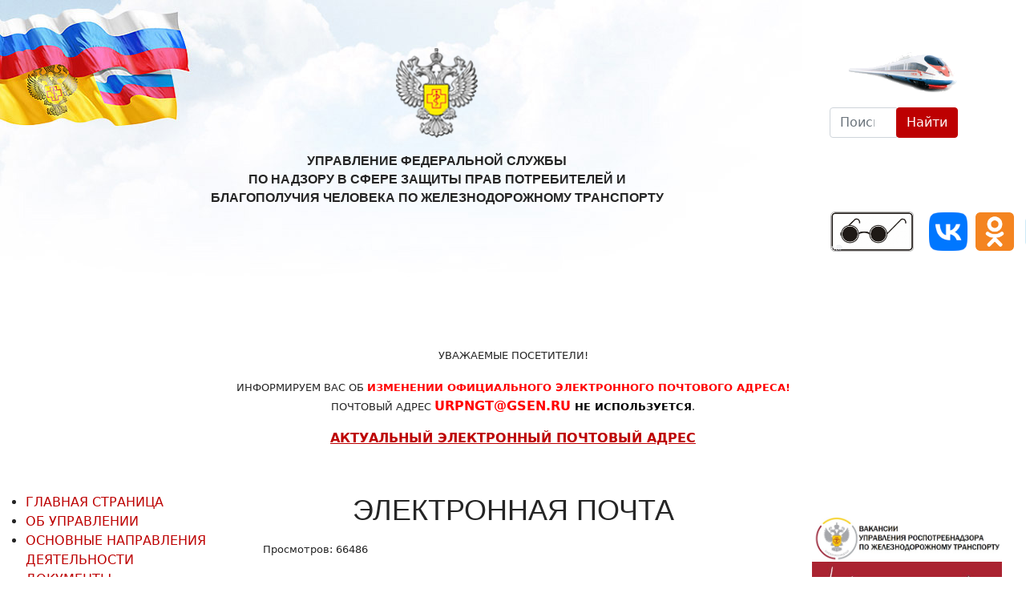

--- FILE ---
content_type: text/html; charset=utf-8
request_url: https://urpngt.rospotrebnadzor.ru/93-o-upravlenii/Prochee2/6575-elektronnaya-pochta.html
body_size: 13135
content:

<!doctype html>
<html lang="ru-ru" dir="ltr">
	<head>
		
		<meta charset="utf-8" />
	<base href="https://urpngt.rospotrebnadzor.ru/93-o-upravlenii/Prochee2/6575-elektronnaya-pochta.html" />
	<meta name="author" content="adminkirill" />
	<meta name="description" content="Управление Федеральной службы по надзору в сфере защиты прав потребителей и благополучия человека по железнодорожному транспорту" />
	<meta name="generator" content="Helix Ultimate - The Most Popular Joomla! Template Framework." />
	<title>Управление Роспотребнадзора по железнодорожному транспорту - ЭЛЕКТРОННАЯ ПОЧТА</title>
	<link href="/images/image/logo/logo.png" rel="shortcut icon" type="image/vnd.microsoft.icon" />
	<link href="https://urpngt.rospotrebnadzor.ru/component/search/?Itemid=90&amp;catid=93&amp;id=6575&amp;format=opensearch" rel="search" title="Искать Управление Роспотребнадзора по железнодорожному транспорту" type="application/opensearchdescription+xml" />
	<link href="/media/plg_system_jcemediabox/css/jcemediabox.min.css?2c837ab2c7cadbdc35b5bd7115e9eff1" rel="stylesheet" />
	<link href="/plugins/system/jce/css/content.css?badb4208be409b1335b815dde676300e" rel="stylesheet" />
	<link href="/templates/shaper_helixultimate/css/bootstrap.min.css" rel="stylesheet" />
	<link href="/plugins/system/helixultimate/assets/css/system-j3.min.css" rel="stylesheet" />
	<link href="/templates/shaper_helixultimate/css/font-awesome.min.css" rel="stylesheet" />
	<link href="/templates/shaper_helixultimate/css/v4-shims.min.css" rel="stylesheet" />
	<link href="/templates/shaper_helixultimate/css/template.css" rel="stylesheet" />
	<link href="/templates/shaper_helixultimate/css/presets/preset8.css" rel="stylesheet" />
	<style>
h1{font-family: 'Arial', sans-serif;font-size: 1.2em;text-decoration: none;text-align: center;}
h2{font-family: 'Times New Roman', sans-serif;text-decoration: none;}
h3{font-family: 'Arial', sans-serif;text-decoration: none;}
.logo-image {height:36px;}.logo-image-phone {height:36px;}@media(max-width: 992px) {.logo-image {height: 36px;}.logo-image-phone {height: 36px;}}@media(max-width: 576px) {.logo-image {height: 36px;}.logo-image-phone {height: 36px;}}/* Mobile Menu CK - https://www.joomlack.fr */
/* Automatic styles */

.mobilemenuck-bar {display:none;position:relative;left:0;top:0;right:0;z-index:100;}
.mobilemenuck-bar-title {display: block;}
.mobilemenuck-bar-button {cursor:pointer;box-sizing: border-box;position:absolute; top: 0; right: 0;line-height:0.8em;font-family:Segoe UI;text-align: center;}
.mobilemenuck {box-sizing: border-box;width: 100%;}
.mobilemenuck-topbar {position:relative;}
.mobilemenuck-title {display: block;}
.mobilemenuck-button {cursor:pointer;box-sizing: border-box;position:absolute; top: 0; right: 0;line-height:0.8em;font-family:Segoe UI;text-align: center;}
.mobilemenuck a {display:block;text-decoration: none;}
.mobilemenuck a:hover {text-decoration: none;}
.mobilemenuck .mobilemenuck-item > div {position:relative;}
/* for accordion */
.mobilemenuck-togglericon:after {cursor:pointer;text-align:center;display:block;position: absolute;right: 0;top: 0;content:"+";}
.mobilemenuck .open .mobilemenuck-togglericon:after {content:"-";}
.mobilemenuck-lock-button.mobilemenuck-button {right:45px}
.mobilemenuck-lock-button.mobilemenuck-button svg {max-height:50%;}
.mobilemenuck-lock-button.mobilemenuck-button::after {display: block;content: "";height: 100%;width: 100%;z-index: 1;position: absolute;top: 0;left: 0;}
.mobilemenuck[data-display="flyout"] {overflow: initial !important;}
.mobilemenuck[data-display="flyout"] .level1 + .mobilemenuck-submenu {position:absolute;top:0;left:auto;display:none;height:100vh;left:100%;}
.mobilemenuck[data-display="flyout"] .level2 + .mobilemenuck-submenu {position:absolute;top:0;left:auto;display:none;height:100vh;left:100%;}
.mobilemenuck[data-display="flyout"][data-effect*="slideright"] .level1 + .mobilemenuck-submenu {right:100%;left:auto;}
.mobilemenuck[data-display="flyout"][data-effect*="slideright"] .level2 + .mobilemenuck-submenu {right:100%;left:auto;}
@media screen and (max-width: 640px) {
.mobilemenuck[data-display="flyout"] .level1 + .mobilemenuck-submenu {position:static;width: initial !important;height: initial;}
}
@media screen and (max-width: 1000px) {
.mobilemenuck[data-display="flyout"] .level2 + .mobilemenuck-submenu {position:static;width: initial !important;height: initial;}
}
.mobilemenuck-backbutton {
	cursor: pointer;
}

.mobilemenuck-backbutton:hover {
	opacity: 0.7;
}

[data-id="mobilemenuck-159"] .mobilemenuck-bar-title {
	background: #464646;
	color: #FFFFFF;
	font-weight: bold;
	text-indent: 20px;
	line-height: 43px;
	font-size: 20px;
}

[data-id="mobilemenuck-159"] .mobilemenuck-bar-title a {
	color: #FFFFFF;
	font-weight: bold;
	text-indent: 20px;
	line-height: 43px;
	font-size: 20px;
}

[data-id="mobilemenuck-159"] .mobilemenuck-bar-button {
	background: #333333;
	height: 43px;
	width: 43px;
	color: #FFFFFF;
	padding-top: 8px;
	font-size: 1.8em;
}

[data-id="mobilemenuck-159"] .mobilemenuck-bar-button a {
	color: #FFFFFF;
	font-size: 1.8em;
}

[data-id="mobilemenuck-159"].mobilemenuck {
	background: #464646;
	color: #FFFFFF;
	padding-bottom: 5px;
	font-weight: bold;
	font-size: 1.2em;
}

[data-id="mobilemenuck-159"].mobilemenuck a {
	color: #FFFFFF;
	font-weight: bold;
	font-size: 1.2em;
}

[data-id="mobilemenuck-159"] .mobilemenuck-title {
	background: #464646;
	height: 43px;
	text-indent: 20px;
	line-height: 43px;
	font-size: 20px;
}

[data-id="mobilemenuck-159"] .mobilemenuck-title a {
	text-indent: 20px;
	line-height: 43px;
	font-size: 20px;
}

[data-id="mobilemenuck-159"] .mobilemenuck-button {
	min-height: 35px;
	height: 100%;
	width: 45px;
	line-height: 35px;
	font-size: 1.8em;
}

[data-id="mobilemenuck-159"] .mobilemenuck-button a {
	line-height: 35px;
	font-size: 1.8em;
}

[data-id="mobilemenuck-159"] .mobilemenuck-item > .level1 {
	background: #027EA6;
	-moz-border-radius: 5px 5px 5px 5px;
	-o-border-radius: 5px 5px 5px 5px;
	-webkit-border-radius: 5px 5px 5px 5px;
	border-radius: 5px 5px 5px 5px;
	color: #FFFFFF;
	margin-top: 4px;
	margin-right: 4px;
	margin-bottom: 4px;
	margin-left: 4px;
	padding-left: 15px;
	line-height: 35px;
}

[data-id="mobilemenuck-159"] .mobilemenuck-item > .level1 a {
	color: #FFFFFF;
	line-height: 35px;
}

[data-id="mobilemenuck-159"] .mobilemenuck-item > .level1:hover, [data-id="mobilemenuck-159"] .mobilemenuck-item > .level1.open {
	background: #008bb8;
}

[data-id="mobilemenuck-159"] .mobilemenuck-item > .level2 {
	background: #FFFFFF;
	-moz-border-radius: 5px 5px 5px 5px;
	-o-border-radius: 5px 5px 5px 5px;
	-webkit-border-radius: 5px 5px 5px 5px;
	border-radius: 5px 5px 5px 5px;
	color: #000000;
	margin-top: 4px;
	margin-right: 4px;
	margin-bottom: 4px;
	margin-left: 4px;
	padding-left: 25px;
	line-height: 35px;
}

[data-id="mobilemenuck-159"] .mobilemenuck-item > .level2 a {
	color: #000000;
	line-height: 35px;
}

[data-id="mobilemenuck-159"] .mobilemenuck-item > .level2:hover, [data-id="mobilemenuck-159"] .mobilemenuck-item > .level2.open {
	background: #f0f0f0;
}

[data-id="mobilemenuck-159"] .level2 + .mobilemenuck-submenu .mobilemenuck-item > div {
	background: #689332;
	-moz-border-radius: 5px 5px 5px 5px;
	-o-border-radius: 5px 5px 5px 5px;
	-webkit-border-radius: 5px 5px 5px 5px;
	border-radius: 5px 5px 5px 5px;
	color: #FFFFFF;
	margin-top: 4px;
	margin-right: 4px;
	margin-bottom: 4px;
	margin-left: 4px;
	padding-left: 35px;
	line-height: 35px;
}

[data-id="mobilemenuck-159"] .level2 + .mobilemenuck-submenu .mobilemenuck-item > div a {
	color: #FFFFFF;
	line-height: 35px;
}

[data-id="mobilemenuck-159"] .level2 + .mobilemenuck-submenu .mobilemenuck-item > div:hover, [data-id="mobilemenuck-159"] .mobilemenuck-item > .level2 + .mobilemenuck-submenu .mobilemenuck-item > div.open {
	background: #72a137;
}

[data-id="mobilemenuck-159"] .mobilemenuck-togglericon:after {
	background: #000000;
	background: rgba(0,0,0,0.25);
	-pie-background: rgba(0,0,0,0.25);
	-moz-border-radius: 0px 5px 5px 0px;
	-o-border-radius: 0px 5px 5px 0px;
	-webkit-border-radius: 0px 5px 5px 0px;
	border-radius: 0px 5px 5px 0px;
	min-height: 35px;
	height: 100%;
	width: 35px;
	padding-right: 5px;
	padding-left: 5px;
	line-height: 35px;
	font-size: 1.7em;
}

[data-id="mobilemenuck-159"] .mobilemenuck-togglericon:after a {
	line-height: 35px;
	font-size: 1.7em;
}
.mobilemaximenuck div span.descck {
	padding-left: 10px;
	font-size: 12px;
}

[data-id="mobilemenuck-159"] .mobilemenuck-item-counter {
	display: inline-block;
	margin: 0 5px;
	padding: 10px;
	font-size: 12px;
	line-height: 0;
	background: rgba(0,0,0,0.3);
	color: #eee;
	border-radius: 10px;
	height: 20px;
	transform: translate(10px,-3px);
	box-sizing: border-box;
}

[data-id="mobilemenuck-159"] + #mobilemenuck-overlay {
	position: fixed;
	top: 0;
	background: #000;
	opacity: 0.3;
	left: 0;
	right: 0;
	bottom: 0;
	z-index: 9;
}

[data-id="mobilemenuck-159"] .mobilemenuck-backbutton svg {
	width: 14px;
	fill: #fff;
	position: relative;
	left: -5px;
	top: -2px;
}[data-id="mobilemenuck-159"] + #mobilemenuck-overlay {
	position: fixed;
	top: 0;
	background: #6090b8;
	opacity: 0.3;
	left: 0;
	right: 0;
	bottom: 0;
	z-index: 9;
}.mobilemenuck-logo { text-align: center; }.mobilemenuck-logo-left { text-align: left; }.mobilemenuck-logo-right { text-align: right; }.mobilemenuck-logo a { display: inline-block; }#sp-shapka-sajta{ background-image:url("/images/headers/back2.jpg");background-repeat:no-repeat;background-position:0 0;padding:60px 0px; }#sp-telo-sajta{ padding:0px 0px 0px 0px; }#sp-podval-footer{ background-color:#A30606; }#sp-mob-podval{ background-color:#376092; }.logo-image {height:36px;}.logo-image-phone {height:36px;}@media(max-width: 992px) {.logo-image {height: 36px;}.logo-image-phone {height: 36px;}}@media(max-width: 576px) {.logo-image {height: 36px;}.logo-image-phone {height: 36px;}}#mobilemenuck-159-mobile-bar, #mobilemenuck-159-mobile-bar-wrap-topfixed { display: none; }
	@media only screen and (max-width:640px){
	#mobilemenuck-159-wrap ul.nav { display: none !important; }
	#mobilemenuck-159-mobile-bar, #mobilemenuck-159-mobile-bar-wrap-topfixed { display: block; }
	.mobilemenuck-hide {display: none !important;}
    body { padding-top: 40px !important; } }
	</style>
	<script type="application/json" class="joomla-script-options new">{"data":{"breakpoints":{"tablet":991,"mobile":480},"header":{"stickyOffset":"100"}},"csrf.token":"cd3ba04bdff01873826037c44e269919","system.paths":{"root":"","base":""}}</script>
	<script src="/media/jui/js/jquery.min.js?304e173cacf46c8749c4d84ff61cd94e"></script>
	<script src="/media/jui/js/jquery-noconflict.js?304e173cacf46c8749c4d84ff61cd94e"></script>
	<script src="/media/jui/js/jquery-migrate.min.js?304e173cacf46c8749c4d84ff61cd94e"></script>
	<script src="/media/plg_system_jcemediabox/js/jcemediabox.min.js?2c837ab2c7cadbdc35b5bd7115e9eff1"></script>
	<script src="/templates/shaper_helixultimate/js/bootstrap.bundle.min.js"></script>
	<script src="/templates/shaper_helixultimate/js/main.js"></script>
	<script src="/media/plg_system_mobilemenuck/assets/mobilemenuck.js?ver=1.5.9"></script>
	<script src="/media/system/js/core.js?304e173cacf46c8749c4d84ff61cd94e"></script>
	<script src="https://urpngt.rospotrebnadzor.ru/plugins/system/jacampaign/assets/js/script.js"></script>
	<script>
jQuery(document).ready(function(){WfMediabox.init({"base":"\/","theme":"standard","width":"","height":"","lightbox":0,"shadowbox":0,"icons":1,"overlay":1,"overlay_opacity":0,"overlay_color":"","transition_speed":300,"close":2,"labels":{"close":"Close","next":"Next","previous":"Previous","cancel":"Cancel","numbers":"{{numbers}}","numbers_count":"{{current}} of {{total}}","download":"Download"},"swipe":true,"expand_on_click":true});});template="shaper_helixultimate";jQuery(document).ready(function(){ new MobileMenuCK(jQuery('#mobilemenuck-159-wrap ul.nav'), {menubarbuttoncontent : '&#x2261;',topbarbuttoncontent : '×',showmobilemenutext : 'default',mobilemenutext : 'Menu',container : 'body',detectiontype : 'resolution',resolution : '640',usemodules : '0',useimages : '0',showlogo : '1',showdesc : '0',displaytype : 'accordion',displayeffect : 'normal',menuwidth : '300',openedonactiveitem : '0',mobilebackbuttontext : 'Back',menuselector : 'ul',uriroot : '',tooglebarevent : 'click',tooglebaron : 'all',logo_source : 'maximenuck',logo_image : '',logo_link : '',logo_alt : '',logo_position : 'left',logo_width : '',logo_height : '',logo_margintop : '',logo_marginright : '',logo_marginbottom : '',logo_marginleft : '',topfixedeffect : 'always',lock_button : '0',lock_forced : '0',accordion_use_effects : '0',accordion_toggle : '0',show_icons : '0',counter : '0',hide_desktop : '1',overlay : '1',menuid : 'mobilemenuck-159',merge : '',beforetext : '',aftertext : '',mergeorder : '',logo_where : '1',uriroot : ''}); });
	</script>
	</head>
	<body class="site helix-ultimate hu com-content view-article layout-default task-none itemid-90 ru-ru ltr sticky-header layout-fluid offcanvas-init offcanvs-position-right">

		
		
		<div class="body-wrapper">
			<div class="body-innerwrapper">
								
<section id="sp-shapka-sajta" >

						<div class="container">
				<div class="container-inner">
			
	
<div class="row">
	<div id="sp-top2" class="col-lg-10 "><div class="sp-column "><div class="sp-module "><div class="sp-module-content">

<div class="custom"  >
	<div>
<div>
<p style="text-align: center;"><a href="/glavnaya-stranitsa.html"><span style="color: #000000;"> <img src="/images/image/logo/logo.png" alt="УПРАВЛЕНИЕ ФЕДЕРАЛЬНОЙ СЛУЖБЫ ПО НАДЗОРУ В СФЕРЕ ЗАЩИТЫ ПРАВ ПОТРЕБИТЕЛЕЙ И БЛАГОПОЛУЧИЯ ЧЕЛОВЕА ПО ЖЕЛЕЗНОДОРОЖНОМУ ТРАНСПОРТУ" width="102" height="40" style="display: block; margin-left: auto; margin-right: auto;" /></span></a></p>
</div>
<div>
<h1 class="dline" style="text-align: center;"><strong><span style="font-size: 12pt; font-family: arial, helvetica, sans-serif;">УПРАВЛЕНИЕ ФЕДЕРАЛЬНОЙ СЛУЖБЫ<br />ПО НАДЗОРУ В СФЕРЕ ЗАЩИТЫ ПРАВ ПОТРЕБИТЕЛЕЙ И<br />БЛАГОПОЛУЧИЯ ЧЕЛОВЕКА ПО ЖЕЛЕЗНОДОРОЖНОМУ ТРАНСПОРТУ</span></strong></h1>
</div>
</div></div>
</div></div></div></div><div id="sp-top3" class="col-lg-2 "><div class="sp-column "><div class="sp-module "><div class="sp-module-content">

<div class="custom"  >
	<p style="text-align: center;"><img src="/images/image/banner/train.gif" alt="train" width="269" height="97" /></p></div>
</div></div><div class="sp-module "><div class="sp-module-content"><div class="search">
	<form action="/" method="post">
		<label for="mod-search-searchword125" class="hide-label">Искать...</label> <div class="input-group"><input name="searchword" id="mod-search-searchword125" class="form-control" type="search" placeholder="Поиск..."><span class="input-group-btn"><button class="btn btn-primary" onclick="this.form.searchword.focus();">Найти</button></span></div>		<input type="hidden" name="task" value="search">
		<input type="hidden" name="option" value="com_search">
		<input type="hidden" name="Itemid" value="90">
	</form>
</div>
</div></div><div class="sp-module "><div class="sp-module-content">

<div class="custom"  >
	<p><br /><br /><span style="font-size: 14pt;"></span></p>
<table style="width: 298px; height: 83px;">
<tbody>
<tr>
<td>&nbsp;<a href="/?template=accessibility"><img src="/images/slobovid.jpg" alt="slobovid" width="104" height="51" /></a></td>
<td style="text-align: justify;">&nbsp;<a href="https://vk.com/zhd.rospotrebnadzor"><img src="/images/image/social/vk.png" alt="vk" width="48" height="48" /></a></td>
<td style="text-align: center;">&nbsp;<a href="https://ok.ru/group/70000001486913"><img src="/images/image/social/ok.png" alt="ok" width="48" height="48" /></a></td>
<td style="text-align: center;">&nbsp;<a href="https://t.me/s/zhd_rospotrebnadzor"><img src="/images/image/social/tg.png" alt="tg" width="48" height="48" /></a></td>
</tr>
</tbody>
</table>
<p><span style="font-size: 14pt;"></span><span style="font-size: 18pt;"> <br /></span></p></div>
</div></div></div></div></div>
							</div>
			</div>
			
</section>
<section id="sp-section-2" >

						<div class="container">
				<div class="container-inner">
			
	
<div class="row">
	<div id="sp-user4" class="col-lg-12 "><div class="sp-column "><div class="sp-module "><div class="sp-module-content">

<div class="custom"  >
	<p style="text-align: center;"><span style="font-size: 10pt;">УВАЖАЕМЫЕ ПОСЕТИТЕЛИ!</span></p>
<p style="text-align: center;"><span style="font-size: 10pt;">ИНФОРМИРУЕМ ВАС ОБ <strong><span style="color: #ff0000;">ИЗМЕНЕНИИ ОФИЦИАЛЬНОГО ЭЛЕКТРОННОГО ПОЧТОВОГО АДРЕСА!</span></strong><br />ПОЧТОВЫЙ АДРЕС <strong><span style="color: #ff0000;"><span style="font-size: 12pt;">URPNGT@GSEN.RU</span> <span style="color: #000000;">НЕ ИСПОЛЬЗУЕТСЯ</span></span></strong>.</span></p>
<p style="text-align: center;"><strong><span style="font-size: 12pt;"><a href="/93-o-upravlenii/Prochee2/6575-elektronnaya-pochta.html"><span style="text-decoration: underline;">АКТУАЛЬНЫЙ ЭЛЕКТРОННЫЙ ПОЧТОВЫЙ АДРЕС</span></a><span style="color: #ff0000;"></span></span></strong></p>
<p>&nbsp;</p></div>
</div></div></div></div></div>
							</div>
			</div>
			
</section>
<section id="sp-telo-sajta" >

									
	
<div class="row">
	<aside id="sp-left" class="col-lg-3 "><div class="sp-column "><div id="mobilemenuck-159-wrap">
								<ul class="menu">
<li class="item-90 default current active"><a href="/" >ГЛАВНАЯ СТРАНИЦА</a></li><li class="item-53 menu-parent"><a href="/about.html" >ОБ УПРАВЛЕНИИ<span class="menu-toggler"></span></a></li><li class="item-58 menu-parent"><a href="/osnovnie-napravlenija.html" >ОСНОВНЫЕ НАПРАВЛЕНИЯ ДЕЯТЕЛЬНОСТИ<span class="menu-toggler"></span></a></li><li class="item-57 menu-parent"><a href="http://urpngt.rospotrebnadzor.ru/documents.html" >ДОКУМЕНТЫ<span class="menu-toggler"></span></a></li><li class="item-185 menu-parent"><a href="/gosudarstvennaya-sluzhba-i-kadry.html" >ГОСУДАРСТВЕННАЯ СЛУЖБА И КАДРЫ<span class="menu-toggler"></span></a></li><li class="item-160 menu-parent"><a href="/presscentr.html" >ПРЕСС-ЦЕНТР<span class="menu-toggler"></span></a></li><li class="item-130"><a href="http://www.fcrw.ru" >ЦЕНТР ГИГИЕНЫ И ЭПИДЕМИОЛОГИИ ПО ЖЕЛЕЗНОДОРОЖНОМУ ТРАНСПОРТУ</a></li><li class="item-198"><a href="/fotoreportazhi.html" >ФОТОРЕПОРТАЖИ</a></li><li class="item-203 menu-parent"><a href="/protivkorupcii.html" >ПРОТИВОДЕЙСТВИЕ КОРРУПЦИИ<span class="menu-toggler"></span></a></li><li class="item-238 menu-parent"><a href="/forbusinessmen.html" >Для предпринимателей<span class="menu-toggler"></span></a></li><li class="item-242"><a href="/gosudarstvennyeuslugihead.html" >ГОСУДАРСТВЕННЫЕ УСЛУГИ</a></li><li class="item-252 menu-parent"><a href="/2017-04-17-08-57-05.html" >Публичные слушания<span class="menu-toggler"></span></a></li></ul>

							</div><div class="sp-module "><div class="sp-module-content"><div class="bannergroup">

	<div class="banneritem">
														<div class="clr"></div>
	</div>
	<div class="banneritem">
																																																																			<a
							href="/component/banners/click/17.html" target="_blank" rel="noopener noreferrer"
							title="Госуслуги">
							<img
								src="https://urpngt.rospotrebnadzor.ru/images/image/banner/gosuslugi_small.gif"
								alt="Госуслуги"
								 width="250"								 height="125"							/>
						</a>
																<div class="clr"></div>
	</div>
	<div class="banneritem">
																																																																			<a
							href="/component/banners/click/37.html" target="_blank" rel="noopener noreferrer"
							title="Санитарные правила">
							<img
								src="https://urpngt.rospotrebnadzor.ru/images/image/banner/sanpravila.jpg"
								alt="Санитарные правила"
								 width="250"								 height="125"							/>
						</a>
																<div class="clr"></div>
	</div>
	<div class="banneritem">
																																																																			<a
							href="/component/banners/click/30.html" target="_blank" rel="noopener noreferrer"
							title="Международная выставка-форум &quot;Россия&quot;">
							<img
								src="https://urpngt.rospotrebnadzor.ru/images/banners/russia_vdnh2.jpeg"
								alt="Международная выставка-форум &quot;Россия&quot;"
								 width="250"								 height="125"							/>
						</a>
																<div class="clr"></div>
	</div>
	<div class="banneritem">
																																																																			<a
							href="/component/banners/click/31.html" target="_blank" rel="noopener noreferrer"
							title="Санитарный щит">
							<img
								src="https://urpngt.rospotrebnadzor.ru/images/sanshit.jpg"
								alt="Санитарный щит"
								 width="250"								 height="125"							/>
						</a>
																<div class="clr"></div>
	</div>

</div>
</div></div><div class="sp-module "><div class="sp-module-content">

<div class="custom"  >
	<table border="0" style="float: left;" cellspacing="1" cellpadding="1" align="center">
<tbody>
<tr>
<td><a href="https://rospotrebnadzor.ru/"><img src="/images/image/logo/logo-rpn.gif" alt="logo rpn" width="250" height="50" /></a></td>
</tr>
<tr>
<td><a href="http://cgon.rospotrebnadzor.ru" target="_blank" rel="noopener"><img src="/images/stories/cgon.png" alt="logo-rpn.gif" width="250" height="50" /></a></td>
</tr>
<tr>
<td><a href="http://crc.ru" target="_blank" rel="noopener"><img src="/images/stories/bn-crc2.jpg" alt="" width="250" height="50" /></a></td>
</tr>
<tr>
<td><a href="http://fcgie.ru/" target="_blank" rel="noopener"><img src="/images/stories/bn-fcgsen2.jpg" alt="" width="250" height="50" /></a></td>
</tr>
<tr>
<td><a href="http://fcrw.ru" target="_blank" rel="noopener"><img src="/images/stories/bn_fcrw_o2.jpg" alt="" width="250" height="50" /></a></td>
</tr>
<tr>
<td><a href="http://www.vniijg.ru/" target="_blank" rel="noopener"><img src="/images/stories/vniizhg.jpg" alt="" width="250" height="50" /></a></td>
</tr>
<tr>
<td><a href="http://rzd.ru/" target="_blank" rel="noopener"><img src="/images/stories/oaorzd.jpg" alt="" width="250" height="50" /></a></td>
</tr>
<tr>
<td><a href="http://nod.su/" target="_blank" rel="noopener"><img src="/images/stories/slushby/bn-dez.jpg" alt="" width="250" height="50" /></a></td>
</tr>
<tr>
<td><a href="http://pravo.gov.ru/" target="_blank" rel="noopener"><img src="/images/stories/ppinfo.png" alt="" width="250" height="50" /></a></td>
</tr>
</tbody>
</table></div>
</div></div></div></aside>
<main id="sp-component" class="col-lg-6 ">
	<div class="sp-column ">
		<div id="system-message-container" aria-live="polite">
			</div>


		
		<div class="article-details " itemscope itemtype="https://schema.org/Article">
	<meta itemprop="inLanguage" content="ru-RU">
	
	
					
	
		
		<div class="article-header">
					<h1 itemprop="headline">
				ЭЛЕКТРОННАЯ ПОЧТА			</h1>
									</div>
		<div class="article-can-edit d-flex flex-wrap justify-content-between">
				</div>
				<div class="article-info">

	
		
		
		
		
				
		
	
			
		
					<span class="hits">
	<meta itemprop="interactionCount" content="UserPageVisits:66486">
	Просмотров: 66486</span>
			</div>
		
		
			
		
		
	
	<div itemprop="articleBody">
		 
<p style="text-align: center;">&nbsp;</p>
<p style="text-align: center;"><span style="font-size: 14pt;">Уважаемые пользователи!</span></p>
<p style="text-align: center;"><span style="font-size: 14pt;">Обращаем Ваше внимание на некоторые изменения в порядке подачи и направления обращений в форме электронного документа.</span></p>
<p>&nbsp;</p>
<p>&nbsp;</p>
<p style="text-align: center;"><span style="font-size: 18pt;">Обращения в форме электронных сообщений направляются в адрес Роспотребнадзора только путем заполнения специальной электронной формы на Едином портале Роспотребнадзора для подачи обращений граждан, который размещен на официальном сайте Роспотребнадзора в разделе «Для граждан», подраздел <a href="https://petition.rospotrebnadzor.ru/petition/">«Обращения граждан»</a>.</span></p>
<p>&nbsp;</p>
<p style="text-align: center;"><span style="font-size: 14pt;">В связи с этим информируем Вас, что электронные адреса Управления Роспотребнадзора по железнодорожному транспорту и территориальных отделов</span></p>
<p style="text-align: center;"><strong><span style="text-decoration: underline; font-size: 14pt;">для направления обращений граждан не используются.</span></strong></p>
<p>&nbsp;</p>
<p style="text-align: center;"><span style="font-size: 14pt;"><a href="https://petition.rospotrebnadzor.ru/petition/">Для подачи обращения в форме электронного документа необходимо перейти на Единый портал Роспотребнадзора для подачи обращений граждан</a></span></p>
<p>&nbsp;</p>
<p style="text-align: center;"><span style="background-color: #ffff00; font-size: 18pt;">АКТУАЛЬНЫЙ ЭЛЕКТРОННЫЙ ПОЧТОВЫЙ АДРЕС УПРАВЛЕНИЯ РОСПОТРЕБНАДЗОРА ПО ЖЕЛЕЗНОДОРОЖНОМУ ТРАНСПОРТУ <strong><span id="cloak1a5e4a3fb9134d9de1c29d5396289272">Адрес электронной почты защищен от спам-ботов. Для просмотра адреса в вашем браузере должен быть включен Javascript.</span><script type='text/javascript'>
				document.getElementById('cloak1a5e4a3fb9134d9de1c29d5396289272').innerHTML = '';
				var prefix = '&#109;a' + 'i&#108;' + '&#116;o';
				var path = 'hr' + 'ef' + '=';
				var addy1a5e4a3fb9134d9de1c29d5396289272 = '&#117;rpngt' + '&#64;';
				addy1a5e4a3fb9134d9de1c29d5396289272 = addy1a5e4a3fb9134d9de1c29d5396289272 + 'zhd' + '&#46;' + 'r&#111;sp&#111;tr&#101;bn&#97;dz&#111;r' + '&#46;' + 'r&#117;';
				var addy_text1a5e4a3fb9134d9de1c29d5396289272 = '&#117;rpngt' + '&#64;' + 'zhd' + '&#46;' + 'r&#111;sp&#111;tr&#101;bn&#97;dz&#111;r' + '&#46;' + 'r&#117;';document.getElementById('cloak1a5e4a3fb9134d9de1c29d5396289272').innerHTML += '<a ' + path + '\'' + prefix + ':' + addy1a5e4a3fb9134d9de1c29d5396289272 + '\'>'+addy_text1a5e4a3fb9134d9de1c29d5396289272+'<\/a>';
		</script></strong></span></p>
<p>&nbsp;</p>	</div>

	
	
	
			
		
	

	
				</div>



			</div>
</main>
<aside id="sp-right" class="col-lg-3 "><div class="sp-column "><div class="sp-module "><div class="sp-module-content"><div class="bannergroup">

	<div class="banneritem">
																																																																			<a
							href="/component/banners/click/48.html"
							title="Объявления об открытых вакансиях">
							<img
								src="https://urpngt.rospotrebnadzor.ru/images/image/Vakansiya.jpg"
								alt="Объявления об открытых вакансиях"
								 width="250"								 height="125"							/>
						</a>
																<div class="clr"></div>
	</div>
	<div class="banneritem">
																																																																			<a
							href="/component/banners/click/45.html"
							title=" Поздравление Управления Роспотребнадзора по железнодорожному транспорту с Днём Победы">
							<img
								src="https://urpngt.rospotrebnadzor.ru/images/banners/9_may.jpg"
								alt=" Поздравление Управления Роспотребнадзора по железнодорожному транспорту с Днём Победы"
								 width="250"								 height="125"							/>
						</a>
																<div class="clr"></div>
	</div>
	<div class="banneritem">
																																																																			<a
							href="/component/banners/click/2.html"
							title="Edin_info_center">
							<img
								src="https://urpngt.rospotrebnadzor.ru/images/image/banner/edinyi_informacionnyi_centr.jpg"
								alt="Edin_info_center"
								 width="250"								 height="125"							/>
						</a>
																<div class="clr"></div>
	</div>
	<div class="banneritem">
																																																																			<a
							href="/component/banners/click/36.html"
							title="«Факультетус»">
							<img
								src="https://urpngt.rospotrebnadzor.ru/images/banners/Факультетус.png"
								alt="«Факультетус»"
								 width="250"								 height="125"							/>
						</a>
																<div class="clr"></div>
	</div>
	<div class="banneritem">
																																																																			<a
							href="/component/banners/click/4.html"
							title="Priem_obraschenij">
							<img
								src="https://urpngt.rospotrebnadzor.ru/images/image/banner/priem_obraschenij.gif"
								alt="Priem_obraschenij"
								 width="250"								 height="125"							/>
						</a>
																<div class="clr"></div>
	</div>
	<div class="banneritem">
																																																																			<a
							href="/component/banners/click/5.html"
							title="Zdorovoe_pitanie">
							<img
								src="https://urpngt.rospotrebnadzor.ru/images/image/banner/zdor_pit.png"
								alt="Zdorovoe_pitanie"
								 width="250"								 height="125"							/>
						</a>
																<div class="clr"></div>
	</div>
	<div class="banneritem">
																																																																			<a
							href="/component/banners/click/6.html"
							title="COVID-19">
							<img
								src="https://urpngt.rospotrebnadzor.ru/images/image/banner/covid19.jpg"
								alt="COVID-19"
								 width="250"								 height="125"							/>
						</a>
																<div class="clr"></div>
	</div>
	<div class="banneritem">
																																																																			<a
							href="/component/banners/click/7.html"
							title="Otzyv_o_kachestve_gosuslug">
							<img
								src="https://urpngt.rospotrebnadzor.ru/images/image/banner/Ваш_контроль.jpg"
								alt="Otzyv_o_kachestve_gosuslug"
								 width="250"								 height="100"							/>
						</a>
																<div class="clr"></div>
	</div>
	<div class="banneritem">
																																																																			<a
							href="/component/banners/click/8.html"
							title="ZPP_rospotrebnadzor">
							<img
								src="https://urpngt.rospotrebnadzor.ru/images/image/banner/zpp_logo.jpg"
								alt="ZPP_rospotrebnadzor"
								 width="250"								 height="125"							/>
						</a>
																<div class="clr"></div>
	</div>
	<div class="banneritem">
																																																																			<a
							href="/component/banners/click/9.html"
							title="Reestr_LOU">
							<img
								src="https://urpngt.rospotrebnadzor.ru/images/image/banner/lou2025.jpg"
								alt="Reestr_LOU"
								 width="250"								 height="250"							/>
						</a>
																<div class="clr"></div>
	</div>
	<div class="banneritem">
										<table style="width: 350px; height: 370px; border: 1px solid #000000;">
<tbody>
<tr>
<td style="border: 1px solid #000000;">
<p style="text-align: center;">&nbsp;<a href="https://www.rospotrebnadzor.ru/about/info/news/news_details.php?ELEMENT_ID=21051">О ПЕРЕЧНЕ ДОКУМЕНТОВ,<br />ПРИЛАГАЕМЫХ К ЗАЯВЛЕНИЮ ОБ УСТАНОВЛЕНИИ<br />ИЛИ ИЗМЕНЕНИИ САНИТАРНО-ЗАЩИТНОЙ ЗОНЫ</a></p>
</td>
</tr>
<tr>
<td style="border: 1px solid #000000; text-align: center;"><a href="/osnovnie-napravlenija/sanitarnyjj-nadzor/7241-o-poryadke-zapolneniya-obyazatelnykh-rekvizitov-v-xml-dokumentakh.html">О ПОРЯДКЕ ЗАПОЛНЕНИЯ ОБЯЗАТЕЛЬНЫХ РЕКВИЗИТОВ В XML-ДОКУМЕНТАХ</a></td>
</tr>
<tr>
<td style="border: 1px solid #000000; text-align: center;">&nbsp;<a href="/documents/185-2013-11-28-13-26-12/2013-11-28-13-26-32/2186-2013-11-28-14-37-24">ПЕРЕЧЕНЬ УВЕДОМИТЕЛЬНОЙ ДЕЯТЕЛЬНОСТИ<br /></a></td>
</tr>
<tr>
<td style="border: 1px solid #000000; text-align: center;">&nbsp;<a href="https://eec.eaeunion.org/">ЕВРАЗИЙСКИЙ ЭКОНОМИЧЕСКИЙ СОЮЗ (САЙТ)<br /></a></td>
</tr>
<tr>
<td style="border: 1px solid #000000; text-align: center;">&nbsp;<a href="https://docs.eaeunion.org/ru-ru/">ЕВРАЗИЙСКИЙ ЭКОНОМИЧЕСКИЙ СОЮЗ (ДОКУМЕНТЫ)</a></td>
</tr>
<tr>
<td style="border: 1px solid #000000; text-align: center;">&nbsp;<a href="https://inspect.rospotrebnadzor.ru/2026/?action=search&amp;name=&amp;ogrn=&amp;inn=&amp;code_region=90">ПЛАН ПРОВЕДЕНИЯ ПЛАНОВЫХ ПРОВЕРОК НА 2026 ГОД</a></td>
</tr>
<tr>
<td style="border: 1px solid #000000; text-align: center;"><a href="/images/files/plan_seb_2025.xlsx">&nbsp;ПЛАН ПРОФИЛАКТИЧЕСКИХ ВИЗИТОВ СЭБ НА 2025 ГОД</a></td>
</tr>
<tr>
<td style="border: 1px solid #000000; text-align: center;"><a href="/component/banners/click/14.html">ОРГАНИЗАТОРАМ ДЕТСКИХ КОЛЛЕКТИВНЫХ ПОЕЗДОК <br />ЖЕЛЕЗНОДОРОЖНЫМ ТРАНСПОРТОМ</a></td>
</tr>
<tr>
<td style="border: 1px solid #000000; text-align: center;"><a href="/component/banners/click/15.html">В ПОМОЩЬ ПАССАЖИРАМ</a></td>
</tr>
</tbody>
</table>				<div class="clr"></div>
	</div>
	<div class="banneritem">
										<table style="width: 350px; height: 90px; border: 1px solid #000000;">
<tbody>
<tr>
<td style="border: 1px solid #000000;">
<p style="text-align: center;"><a href="/osnovnie-napravlenija/sanitarnyjj-nadzor/7247-dlya-khozyajstvuyushchikh-subektov-kotorym-neobkhodimo-ustanovit-granitsy-sanitarno-zashchitnoj-zony-proizvodstvennykh-obektov.html">&nbsp;<strong>Для хозяйствующих субъектов,<br /> которым необходимо установить границы санитарно-защитной зоны <br />производственных объектов</strong></a></p>
</td>
</tr>
<tr>
<td style="border: 1px solid #000000; text-align: center;"><a href="https://www.rospotrebnadzor.ru/region/perecen_na.php">ПЕРЕЧЕНЬ ОБЯЗАТЕЛЬНЫХ ТРЕБОВАНИЙ</a></td>
</tr>
<tr>
<td style="border: 1px solid #000000; text-align: center;"><a href="/images/Docs/МР%202.1.1.0358-24.pdf">МЕТОДИЧЕСКИЕ РЕКОМЕНДАЦИИ ПО ПОДГОТОВКЕ ПРОЕКТА САНИТАРНО-ЗАЩИТНОЙ ЗОНЫ</a></td>
</tr>
</tbody>
</table>				<div class="clr"></div>
	</div>

</div>
</div></div></div></aside></div>
									
</section>
<section id="sp-podval-footer" class=" d-none d-sm-none d-md-none d-lg-block">

						<div class="container">
				<div class="container-inner">
			
	
<div class="row">
	<div id="sp-footer1" class="col-lg-6 "><div class="sp-column "><span class="sp-copyright">© Управление Роспотребнадзора
по железнодорожному транспорту 2006-2026</span></div></div><div id="sp-footer2" class="col-lg-6 "><div class="sp-column "><div class="sp-module "><div class="sp-module-content">

<div class="custom"  >
	<p>Адрес: 115054, г. Москва, ул. Дубининская, д.17<br />Тел/Факс:+7 (499)&nbsp;<strong>235-25-72</strong><br />Тел.: +7 (499)&nbsp;<strong>623-36-04</strong></p></div>
</div></div></div></div></div>
							</div>
			</div>
			
</section>
<section id="sp-mob-podval" class=" d-lg-none d-xl-none">

						<div class="container">
				<div class="container-inner">
			
	
<div class="row">
	<div id="sp-footer2" class="col-lg-6 "><div class="sp-column "><div class="sp-module "><div class="sp-module-content">

<div class="custom"  >
	<p>Адрес: 115054, г. Москва, ул. Дубининская, д.17<br />Тел/Факс:+7 (499)&nbsp;<strong>235-25-72</strong><br />Тел.: +7 (499)&nbsp;<strong>623-36-04</strong></p></div>
</div></div></div></div><div id="sp-footer1" class="col-lg-6 "><div class="sp-column "><span class="sp-copyright">© Управление Роспотребнадзора
по железнодорожному транспорту 2006-2026</span></div></div></div>
							</div>
			</div>
			
</section>			</div>
		</div>

		<!-- Off Canvas Menu -->
		<div class="offcanvas-overlay"></div>
		<!-- Rendering the offcanvas style -->
		<!-- If canvas style selected then render the style -->
		<!-- otherwise (for old templates) attach the offcanvas module position -->
					<div class="offcanvas-menu">
	<div class="d-flex align-items-center p-3 pt-4">
		<div class="logo"><a href="/">
				<img class='logo-image  d-none d-lg-inline-block'
					srcset='https://urpngt.rospotrebnadzor.ru/images/image/logo/logo.png 1x, https://urpngt.rospotrebnadzor.ru/images/image/logo/logo.png 2x'
					src='https://urpngt.rospotrebnadzor.ru/images/image/logo/logo.png'
					alt='Управление Федеральной службы по надзору в сфере защиты прав потребителей и благополучия человека по железнодорожному транспорту'
				/>
				<img class="logo-image-phone d-inline-block d-lg-none" src="https://urpngt.rospotrebnadzor.ru/images/image/logo/logo.png" alt="Управление Федеральной службы по надзору в сфере защиты прав потребителей и благополучия человека по железнодорожному транспорту" /></a></div>		<a href="#" class="close-offcanvas" aria-label="Close Off-canvas">
			<div class="burger-icon">
				<span></span>
				<span></span>
				<span></span>
			</div>
		</a>
	</div>
	<div class="offcanvas-inner">
		<div class="d-flex header-modules mb-3">
							<div class="sp-module "><div class="sp-module-content"><div class="search">
	<form action="/" method="post">
		<label for="mod-search-searchword0" class="hide-label">Искать...</label> <input name="searchword" id="mod-search-searchword0" class="form-control" type="search" placeholder="Введите текст для поиска...">		<input type="hidden" name="task" value="search">
		<input type="hidden" name="option" value="com_search">
		<input type="hidden" name="Itemid" value="90">
	</form>
</div>
</div></div>			
					</div>
		
					<div class="sp-module "><div class="sp-module-content"><ul class="menu nav-pills">
<li class="item-90 default current active"><a href="/" >ГЛАВНАЯ СТРАНИЦА</a></li><li class="item-53 menu-deeper menu-parent"><a href="/about.html" >ОБ УПРАВЛЕНИИ<span class="menu-toggler"></span></a><ul class="menu-child"><li class="item-59"><a href="/about/rukovodstvo.html" >Руководство</a></li><li class="item-60"><a href="/about/funkcion-polnomochija.html" >Функции и полномочия</a></li><li class="item-61"><a href="/about/struktura.html" >Структура</a></li><li class="item-65"><a href="/about/istorija.html" >История</a></li><li class="item-63"><a href="/about/zakupki.html" >Закупки</a></li><li class="item-54"><a href="/about/contacts.html" >Контакты</a></li><li class="item-122"><a href="/about/priem-obrasheniy.html" >Обращения граждан</a></li></ul></li><li class="item-58 menu-deeper menu-parent"><a href="/osnovnie-napravlenija.html" >ОСНОВНЫЕ НАПРАВЛЕНИЯ ДЕЯТЕЛЬНОСТИ<span class="menu-toggler"></span></a><ul class="menu-child"><li class="item-193"><a href="http://urpngt.rospotrebnadzor.ru/osnovnie-napravlenija/informaciya-o-provedjonnykh-proverkakh.html" >Информация о проведённых проверках и их результатах</a></li><li class="item-189 menu-deeper menu-parent"><a href="/osnovnie-napravlenija/eaes.html" >Евразийский экономический союз<span class="menu-toggler"></span></a><ul class="menu-child"><li class="item-190"><a href="/osnovnie-napravlenija/eaes/informaciya-dlya-predprinimatelejj.html" >Информация для предпринимателей</a></li><li class="item-191"><a href="/osnovnie-napravlenija/eaes/dokumenty.html" >Документы</a></li><li class="item-213"><a href="/osnovnie-napravlenija/eaes/adress-pskp.html" >Адреса пограничных санитарно-карантинных пунктов</a></li></ul></li><li class="item-147 menu-deeper menu-parent"><a href="/osnovnie-napravlenija/sanitarnyjj-nadzor.html" >Санитарно-эпидемиологический надзор<span class="menu-toggler"></span></a><ul class="menu-child"><li class="item-55"><a href="/osnovnie-napravlenija/sanitarnyjj-nadzor/informations.html" >санитарно-эпидемиологическая обстановка</a></li></ul></li><li class="item-148"><a href="/osnovnie-napravlenija/passazhirskie-perevozki.html" >Пассажирские перевозки</a></li><li class="item-149"><a href="/osnovnie-napravlenija/gruzovye-perevozki.html" >Грузовые перевозки</a></li><li class="item-150 menu-deeper menu-parent"><a href="/osnovnie-napravlenija/sanitarnaya-okhrana-territorijj.html" >Санитарная охрана территории<span class="menu-toggler"></span></a><ul class="menu-child"><li class="item-942"><a href="/osnovnie-napravlenija/sanitarnaya-okhrana-territorijj/trenirovochnye-ucheniya.html" >Тренировочные учения</a></li></ul></li><li class="item-151"><a href="/osnovnie-napravlenija/zashhita-prav-potrebitelejj.html" >Защита прав потребителей</a></li><li class="item-152"><a href="/osnovnie-napravlenija/gosudarstvennaya-registraciya.html" >Государственная регистрация и лицензирование</a></li><li class="item-177"><a href="/osnovnie-napravlenija/organizaciya-deyatelnosti.html" >Организация деятельности</a></li><li class="item-154"><a href="/osnovnie-napravlenija/tekhnicheskoe-regulirovanie.html" >Нормативные документы по техническому регулированию</a></li><li class="item-158"><a href="/osnovnie-napravlenija/informacionnye-sistemy-reestry.html" >Информационные системы, реестры</a></li><li class="item-194 menu-deeper menu-parent"><a href="/osnovnie-napravlenija/yuridicheskijj-otdel.html" >Юридический отдел<span class="menu-toggler"></span></a><ul class="menu-child"><li class="item-196"><a href="/osnovnie-napravlenija/yuridicheskijj-otdel/sudebnye-resheniya.html" >Судебные решения</a></li><li class="item-262"><a href="/osnovnie-napravlenija/yuridicheskijj-otdel/2018-01-30-12-42-59.html" >Образцы Типовых бланков для потребителей</a></li><li class="item-197"><a href="/osnovnie-napravlenija/yuridicheskijj-otdel/novoe-zakonodatelstvo.html" >Новое законодательство</a></li></ul></li></ul></li><li class="item-57 menu-deeper menu-parent"><a href="http://urpngt.rospotrebnadzor.ru/documents.html" >ДОКУМЕНТЫ<span class="menu-toggler"></span></a><ul class="menu-child"><li class="item-182"><a href="/documents/federalnye-zakony.html" >Федеральные законы</a></li><li class="item-183"><a href="/documents/postanovleniya-pravitelstva-rossijjskojj-federacii.html" >Постановления Правительства Российской Федерации</a></li><li class="item-83"><a href="/documents/rabochie-soveshanija.html" >Рабочие совещания</a></li><li class="item-128"><a href="/documents/administrativnye-reglamenty.html" >Административные регламенты</a></li><li class="item-222"><a href="/documents/gosdoklady.html" >Государственные доклады</a></li><li class="item-85"><a href="/documents/postanovleniya.html" >Постановления</a></li><li class="item-80"><a href="/documents/prikazy.html" >Приказы</a></li><li class="item-82"><a href="/documents/pisma.html" >Письма</a></li><li class="item-84"><a href="/documents/protokoly.html" >Протоколы</a></li><li class="item-124"><a href="/documents/soglasheniya.html" >Соглашения</a></li><li class="item-127"><a href="/documents/prochie-dokumenty.html" >Прочие документы</a></li></ul></li><li class="item-185 menu-deeper menu-parent"><a href="/gosudarstvennaya-sluzhba-i-kadry.html" >ГОСУДАРСТВЕННАЯ СЛУЖБА И КАДРЫ<span class="menu-toggler"></span></a><ul class="menu-child"><li class="item-186"><a href="/gosudarstvennaya-sluzhba-i-kadry/normativnaya-baza.html" >Нормативная база</a></li><li class="item-187 menu-deeper menu-parent"><a href="/gosudarstvennaya-sluzhba-i-kadry/konkursy-na-zameshhenie-vakantnykh-dolzhnostejj.html" >Конкурсы на замещение вакантных должностей и включение в кадровый резерв<span class="menu-toggler"></span></a><ul class="menu-child"><li class="item-931"><a href="/gosudarstvennaya-sluzhba-i-kadry/konkursy-na-zameshhenie-vakantnykh-dolzhnostejj/informatsiya-o-provodimykh-konkursakh.html" >Информация о проводимых конкурсах</a></li><li class="item-932"><a href="/gosudarstvennaya-sluzhba-i-kadry/konkursy-na-zameshhenie-vakantnykh-dolzhnostejj/blanki-dokumentov-predostavlyaemykh-dlya-uchastiya-v-konkursakh.html" >Бланки документов, предоставляемых для участия в конкурсах</a></li></ul></li><li class="item-228"><a href="/gosudarstvennaya-sluzhba-i-kadry/2013-11-08-07-59-04.html" >Назначения</a></li><li class="item-928"><a href="/gosudarstvennaya-sluzhba-i-kadry/konkurs-na-zaklyuchenie-dogovora-o-tselevom-obuchenii.html" >Конкурс на заключение договора о целевом обучении</a></li><li class="item-941"><a href="/gosudarstvennaya-sluzhba-i-kadry/sostav-komissii-po-provedeniyu-konkursov-na-zameshchenie-vakantnykh-dolzhnostej.html" >Состав Комиссии по проведению конкурсов на замещение вакантных должностей</a></li><li class="item-943"><a href="/gosudarstvennaya-sluzhba-i-kadry/obyavleniya-ob-otkrytykh-vakansiyakh.html" >Объявления об открытых вакансиях</a></li></ul></li><li class="item-160 menu-deeper menu-parent"><a href="/presscentr.html" >ПРЕСС-ЦЕНТР<span class="menu-toggler"></span></a><ul class="menu-child"><li class="item-76"><a href="/presscentr/press-relis.html" >Пресс-релизы</a></li><li class="item-77"><a href="/presscentr/obzor.html" >Публикации, выступления</a></li></ul></li><li class="item-130"><a href="http://www.fcrw.ru" >ЦЕНТР ГИГИЕНЫ И ЭПИДЕМИОЛОГИИ ПО ЖЕЛЕЗНОДОРОЖНОМУ ТРАНСПОРТУ</a></li><li class="item-198"><a href="/fotoreportazhi.html" >ФОТОРЕПОРТАЖИ</a></li><li class="item-203 menu-deeper menu-parent"><a href="/protivkorupcii.html" >ПРОТИВОДЕЙСТВИЕ КОРРУПЦИИ<span class="menu-toggler"></span></a><ul class="menu-child"><li class="item-204 menu-deeper menu-parent"><a href="/protivkorupcii/normativno-pravovyi-akty.html" >Нормативные правовые и иные акты в сфере противодействия коррупции<span class="menu-toggler"></span></a><ul class="menu-child"><li class="item-215"><a href="/protivkorupcii/normativno-pravovyi-akty/korrupciya-federal-zakon.html" >Федеральные законы, указы Президента РФ, постановления Правительства РФ</a></li><li class="item-216"><a href="/protivkorupcii/normativno-pravovyi-akty/vedomstvennie-pravovie-akti.html" >Ведомственные нормативные правовые акты</a></li><li class="item-217"><a href="/protivkorupcii/normativno-pravovyi-akty/korrupciya-plan-upravleniya-2016-2017.html" >План действий Управления Роспотребнадзора по ж/д транспорту по противодействию коррупции на 2021-2024 гг.</a></li></ul></li><li class="item-205"><a href="/protivkorupcii/metodmaterialy.html" >Методические материалы</a></li><li class="item-207"><a href="/protivkorupcii/formyblanki.html" >Формы документов, связанных с противодействием коррупции, для заполнения</a></li><li class="item-184"><a href="/protivkorupcii/svedeniya-o-dokhodakh.html" >Сведения о доходах, расходах, об имуществе и обязательствах имущественного характера</a></li><li class="item-206 menu-deeper menu-parent"><a href="/protivkorupcii/komissiya-po-soblyudeniyu-trebovanijj-k-sluzhebnomu-povedeniyu-i-uregulirovaniyu-konflikta-interesov.html" >Комиссия по соблюдению требований к служебному поведению и урегулированию конфликта интересов<span class="menu-toggler"></span></a><ul class="menu-child"><li class="item-247"><a href="/protivkorupcii/komissiya-po-soblyudeniyu-trebovanijj-k-sluzhebnomu-povedeniyu-i-uregulirovaniyu-konflikta-interesov/2015-11-12-10-31-34.html" >Нормативные документы, регламентирующие деятельность Комисии по соблюдению требований к служебному поведению и урегулированию конфликта интересов</a></li><li class="item-248"><a href="/protivkorupcii/komissiya-po-soblyudeniyu-trebovanijj-k-sluzhebnomu-povedeniyu-i-uregulirovaniyu-konflikta-interesov/2015-11-12-10-31-58.html" >Сведения о заседаниях Комиссии по соблюдению требований к служебному поведению и урегулированию конфликта интересов</a></li></ul></li><li class="item-214"><a href="https://urpngt.rospotrebnadzor.ru/172-2013-02-05-06-09-43/2013-02-05-06-10-09/6771-obratnaya-svyaz-dlya-soobshchenij-o-faktakh-korruptsii.html" >Обратная связь для сообщений о фактах коррупции</a></li><li class="item-233"><a href="https://urpngt.rospotrebnadzor.ru/266-itogi-golosovaniya/6550-itogi-golosovaniya.html" >Онлайн опрос «Оценка эффективности деятельности отдела кадров и государственной службы по профилактике коррупционных и иных правонарушений»</a></li><li class="item-930"><a href="/protivkorupcii/perechen-korruptsionno-opasnykh-funktsij-upravleniya-rospotrebnadzora-po-zheleznodorozhnomu-transportu.html" >Перечень коррупционно-опасных функций Управления Роспотребнадзора по железнодорожному транспорту</a></li></ul></li><li class="item-238 menu-deeper menu-parent"><a href="/forbusinessmen.html" >Для предпринимателей<span class="menu-toggler"></span></a><ul class="menu-child"><li class="item-929"><a href="https://risk.rospotrebnadzor.ru/risk2/" >Перечни объектов государственного контроля (надзора), которым присвоены категории риска</a></li><li class="item-927"><a href="/forbusinessmen/perechen-obyazatelnykh-trebovanij.html" >Перечень обязательных требований</a></li><li class="item-241"><a href="/forbusinessmen/metodicheskie-rekomendacii.html" >Методические рекомендации</a></li><li class="item-245"><a href="/forbusinessmen/2015-11-09-08-56-23.html" >Получить консультацию</a></li><li class="item-246"><a href="/forbusinessmen/2015-11-09-08-56-56.html" >Ознакомиться с результатами проверок</a></li></ul></li><li class="item-242"><a href="/gosudarstvennyeuslugihead.html" >ГОСУДАРСТВЕННЫЕ УСЛУГИ</a></li><li class="item-252 menu-deeper menu-parent"><a href="/2017-04-17-08-57-05.html" >Публичные слушания<span class="menu-toggler"></span></a><ul class="menu-child"><li class="item-253"><a href="/2017-04-17-08-57-05/2017-04-17-09-03-01.html" >График проведения</a></li><li class="item-255"><a href="/2017-04-17-08-57-05/2017-04-17-09-11-35.html" >Доклады</a></li><li class="item-256"><a href="/2017-04-17-08-57-05/2017-04-17-09-12-13.html" >Анкетирование</a></li><li class="item-257"><a href="/2017-04-17-08-57-05/2017-04-17-09-12-41.html" >Отзывы</a></li><li class="item-259"><a href="/2017-04-17-08-57-05/2017-04-17-09-13-46.html" >Видео/фото материалы</a></li></ul></li></ul>
</div></div>		
		
					<div class="mb-4">
							</div>
		
		
					
				
		<!-- custom module position -->
		
	</div>
</div>				

		
		

		<!-- Go to top -->
					<a href="#" class="sp-scroll-up" aria-label="Scroll Up"><span class="fas fa-angle-up" aria-hidden="true"></span></a>
					<div class="modal fade social-modal" id="popupModal" tabindex="-1" role="dialog" data-duration="15" aria-labelledby="popupModalLabel" aria-hidden="true" style="color:#000;">
                    <div class="modal-dialog" role="document">
                      <div class="modal-content">
                        <button type="button" class="close" data-dismiss="modal" aria-label="Close">
              <span aria-hidden="true">&times;</span>
            </button>
                        <div class="modal-body">
                          <div class="description">
                            <div class="message lead text-center">
            Just 1 click, help us share the campaign to support more users <span style="color: #fd0000;"><i class="fas fa-heart"></i></span>.
          </div>
          <!-- Go to www.addthis.com/dashboard to customize your tools -->
          <div class="addthis_sharing_toolbox"></div> 
                          </div>
                        </div>
                      </div>
                    </div>
                  </div>
</body>
</html>

--- FILE ---
content_type: text/css
request_url: https://urpngt.rospotrebnadzor.ru/templates/shaper_helixultimate/css/presets/preset8.css
body_size: 779
content:
body,.sp-preloader{background-color:#FFFFFF;color:#252525}.sp-preloader>div{background:#bd0001}.sp-preloader>div:after{background:#FFFFFF}#sp-top-bar{background:#333333;color:#AAAAAA}#sp-top-bar a{color:#AAAAAA}#sp-header{background:#FFFFFF}#sp-menu ul.social-icons a:hover,#sp-menu ul.social-icons a:focus{color:#bd0001}a{color:#bd0001}a:hover,a:focus,a:active{color:#ed0e0e}.tags>li{display:inline-block}.tags>li a{background:rgba(189, 0, 1, 0.1);color:#bd0001}.tags>li a:hover{background:#ed0e0e}.article-social-share .social-share-icon ul li a{color:#252525}.article-social-share .social-share-icon ul li a:hover,.article-social-share .social-share-icon ul li a:focus{background:#bd0001}.pager>li a{border:1px solid #ededed;color:#252525}.sp-reading-progress-bar{background-color:#bd0001}.sp-megamenu-parent>li>a{color:#252525}.sp-megamenu-parent>li:hover>a{color:#bd0001}.sp-megamenu-parent>li.active>a,.sp-megamenu-parent>li.active:hover>a{color:#bd0001}.sp-megamenu-parent .sp-dropdown .sp-dropdown-inner{background:#FFFFFF}.sp-megamenu-parent .sp-dropdown li.sp-menu-item>a{color:#252525}.sp-megamenu-parent .sp-dropdown li.sp-menu-item>a:hover{color:#bd0001}.sp-megamenu-parent .sp-dropdown li.sp-menu-item.active>a{color:#bd0001}.sp-megamenu-parent .sp-mega-group>li>a{color:#252525}#offcanvas-toggler>.fa{color:#252525}#offcanvas-toggler>.fa:hover,#offcanvas-toggler>.fa:focus,#offcanvas-toggler>.fa:active{color:#bd0001}#offcanvas-toggler>.fas{color:#252525}#offcanvas-toggler>.fas:hover,#offcanvas-toggler>.fas:focus,#offcanvas-toggler>.fas:active{color:#bd0001}#offcanvas-toggler>.far{color:#252525}#offcanvas-toggler>.far:hover,#offcanvas-toggler>.far:focus,#offcanvas-toggler>.far:active{color:#bd0001}.offcanvas-menu{background-color:#FFFFFF;color:#252525}.offcanvas-menu .offcanvas-inner a{color:#252525}.offcanvas-menu .offcanvas-inner a:hover,.offcanvas-menu .offcanvas-inner a:focus,.offcanvas-menu .offcanvas-inner a:active{color:#bd0001}.offcanvas-menu .offcanvas-inner ul.menu>li a,.offcanvas-menu .offcanvas-inner ul.menu>li span{color:#252525}.offcanvas-menu .offcanvas-inner ul.menu>li a:hover,.offcanvas-menu .offcanvas-inner ul.menu>li a:focus,.offcanvas-menu .offcanvas-inner ul.menu>li span:hover,.offcanvas-menu .offcanvas-inner ul.menu>li span:focus{color:#bd0001}.offcanvas-menu .offcanvas-inner ul.menu>li.menu-parent>a>.menu-toggler,.offcanvas-menu .offcanvas-inner ul.menu>li.menu-parent>.menu-separator>.menu-toggler{color:rgba(37, 37, 37, 0.5)}.offcanvas-menu .offcanvas-inner ul.menu>li.menu-parent .menu-toggler{color:rgba(37, 37, 37, 0.5)}.offcanvas-menu .offcanvas-inner ul.menu>li li a{color:rgba(37, 37, 37, 0.8)}.btn-primary,.sppb-btn-primary{border-color:#bd0001;background-color:#bd0001}.btn-primary:hover,.sppb-btn-primary:hover{border-color:#ed0e0e;background-color:#ed0e0e}ul.social-icons>li a:hover{color:#bd0001}.sp-page-title{background:#bd0001}.layout-boxed .body-innerwrapper{background:#FFFFFF}.sp-module ul>li>a{color:#252525}.sp-module ul>li>a:hover{color:#bd0001}.sp-module .latestnews>div>a{color:#252525}.sp-module .latestnews>div>a:hover{color:#bd0001}.sp-module .tagscloud .tag-name:hover{background:#bd0001}.search .btn-toolbar button{background:#bd0001}#sp-footer,#sp-bottom{background:#171717;color:#FFFFFF}#sp-footer a,#sp-bottom a{color:#A2A2A2}#sp-footer a:hover,#sp-footer a:active,#sp-footer a:focus,#sp-bottom a:hover,#sp-bottom a:active,#sp-bottom a:focus{color:#FFFFFF}#sp-bottom .sp-module-content .latestnews>li>a>span{color:#FFFFFF}.sp-comingsoon body{background-color:#bd0001}.pagination>li>a,.pagination>li>span{color:#252525}.pagination>li>a:hover,.pagination>li>a:focus,.pagination>li>span:hover,.pagination>li>span:focus{color:#252525}.pagination>.active>a,.pagination>.active>span{border-color:#bd0001;background-color:#bd0001}.pagination>.active>a:hover,.pagination>.active>a:focus,.pagination>.active>span:hover,.pagination>.active>span:focus{border-color:#bd0001;background-color:#bd0001}.error-code,.coming-soon-number{color:#bd0001}